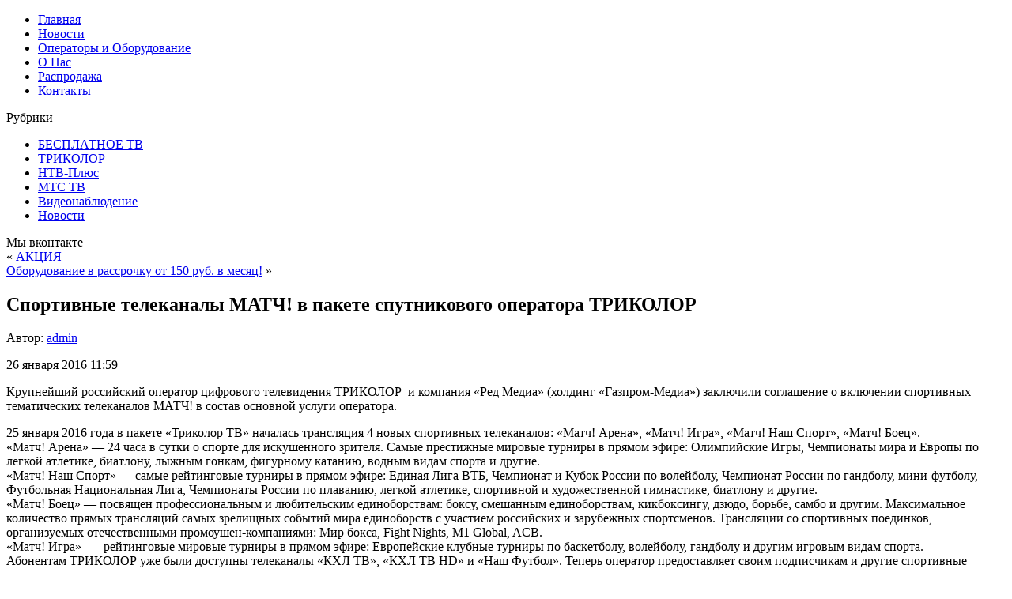

--- FILE ---
content_type: text/html; charset=UTF-8
request_url: http://inter-sat.info/sportivnye-telekanaly-match-v-pakete-sputnikovogo-operatora-trikolor-tv/
body_size: 8501
content:
<!DOCTYPE html>
<html lang="ru-RU">
<head>
<meta charset="UTF-8" />
<title>Спортивные телеканалы МАТЧ | Триколор ТВ Цифровое Спутниковое НТВ + Плюс МТС Тв, Видео</title>
<!-- Created by Artisteer v4.1.0.60046 -->
<meta name="viewport" content="initial-scale = 1.0, maximum-scale = 1.0, user-scalable = no, width = device-width">
<!--[if lt IE 9]><script src="https://html5shiv.googlecode.com/svn/trunk/html5.js"></script><![endif]-->

<link rel="stylesheet" href="http://inter-sat.info/wp-content/themes/s7/style.css" media="screen" />
<link rel="pingback" href="http://inter-sat.info/xmlrpc.php" />

<!-- All in One SEO Pack 2.4.5.1 by Michael Torbert of Semper Fi Web Design[72,207] -->
<meta name="description"  content="Крупнейший российский оператор цифрового телевидения «Триколор ТВ» и компания «Ред Медиа» (холдинг «Газпром-Медиа») заключили соглашение" />

<meta name="keywords"  content="спутниковое тв,триколор,нтв плюс,первый канал,установка антенны,купить в новороссийске,установка триколор,Установка и настройка антенн,видеонаблюдение,ТРИКОЛОР" />

<link rel="canonical" href="http://inter-sat.info/sportivnye-telekanaly-match-v-pakete-sputnikovogo-operatora-trikolor-tv/" />
<!-- /all in one seo pack -->
<link rel='dns-prefetch' href='//s.w.org' />
<link rel="alternate" type="application/rss+xml" title="Триколор ТВ Цифровое Спутниковое НТВ + Плюс МТС Тв, Видео &raquo; Лента" href="http://inter-sat.info/feed/" />
<link rel="alternate" type="application/rss+xml" title="Триколор ТВ Цифровое Спутниковое НТВ + Плюс МТС Тв, Видео &raquo; Лента комментариев" href="http://inter-sat.info/comments/feed/" />
<link rel="alternate" type="application/rss+xml" title="Триколор ТВ Цифровое Спутниковое НТВ + Плюс МТС Тв, Видео &raquo; Лента комментариев к &laquo;Спортивные телеканалы МАТЧ! в пакете спутникового оператора ТРИКОЛОР&raquo;" href="http://inter-sat.info/sportivnye-telekanaly-match-v-pakete-sputnikovogo-operatora-trikolor-tv/feed/" />
		<script type="text/javascript">
			window._wpemojiSettings = {"baseUrl":"https:\/\/s.w.org\/images\/core\/emoji\/11\/72x72\/","ext":".png","svgUrl":"https:\/\/s.w.org\/images\/core\/emoji\/11\/svg\/","svgExt":".svg","source":{"concatemoji":"http:\/\/inter-sat.info\/wp-includes\/js\/wp-emoji-release.min.js?ver=4.9.26"}};
			!function(e,a,t){var n,r,o,i=a.createElement("canvas"),p=i.getContext&&i.getContext("2d");function s(e,t){var a=String.fromCharCode;p.clearRect(0,0,i.width,i.height),p.fillText(a.apply(this,e),0,0);e=i.toDataURL();return p.clearRect(0,0,i.width,i.height),p.fillText(a.apply(this,t),0,0),e===i.toDataURL()}function c(e){var t=a.createElement("script");t.src=e,t.defer=t.type="text/javascript",a.getElementsByTagName("head")[0].appendChild(t)}for(o=Array("flag","emoji"),t.supports={everything:!0,everythingExceptFlag:!0},r=0;r<o.length;r++)t.supports[o[r]]=function(e){if(!p||!p.fillText)return!1;switch(p.textBaseline="top",p.font="600 32px Arial",e){case"flag":return s([55356,56826,55356,56819],[55356,56826,8203,55356,56819])?!1:!s([55356,57332,56128,56423,56128,56418,56128,56421,56128,56430,56128,56423,56128,56447],[55356,57332,8203,56128,56423,8203,56128,56418,8203,56128,56421,8203,56128,56430,8203,56128,56423,8203,56128,56447]);case"emoji":return!s([55358,56760,9792,65039],[55358,56760,8203,9792,65039])}return!1}(o[r]),t.supports.everything=t.supports.everything&&t.supports[o[r]],"flag"!==o[r]&&(t.supports.everythingExceptFlag=t.supports.everythingExceptFlag&&t.supports[o[r]]);t.supports.everythingExceptFlag=t.supports.everythingExceptFlag&&!t.supports.flag,t.DOMReady=!1,t.readyCallback=function(){t.DOMReady=!0},t.supports.everything||(n=function(){t.readyCallback()},a.addEventListener?(a.addEventListener("DOMContentLoaded",n,!1),e.addEventListener("load",n,!1)):(e.attachEvent("onload",n),a.attachEvent("onreadystatechange",function(){"complete"===a.readyState&&t.readyCallback()})),(n=t.source||{}).concatemoji?c(n.concatemoji):n.wpemoji&&n.twemoji&&(c(n.twemoji),c(n.wpemoji)))}(window,document,window._wpemojiSettings);
		</script>
		<style type="text/css">
img.wp-smiley,
img.emoji {
	display: inline !important;
	border: none !important;
	box-shadow: none !important;
	height: 1em !important;
	width: 1em !important;
	margin: 0 .07em !important;
	vertical-align: -0.1em !important;
	background: none !important;
	padding: 0 !important;
}
</style>
<link rel='stylesheet' id='contact-form-7-css'  href='http://inter-sat.info/wp-content/plugins/contact-form-7/includes/css/styles.css?ver=5.0.1' type='text/css' media='all' />
<link rel='stylesheet' id='bwg_frontend-css'  href='http://inter-sat.info/wp-content/plugins/photo-gallery/css/bwg_frontend.css?ver=1.3.69' type='text/css' media='all' />
<link rel='stylesheet' id='bwg_font-awesome-css'  href='http://inter-sat.info/wp-content/plugins/photo-gallery/css/font-awesome/font-awesome.css?ver=4.6.3' type='text/css' media='all' />
<link rel='stylesheet' id='bwg_mCustomScrollbar-css'  href='http://inter-sat.info/wp-content/plugins/photo-gallery/css/jquery.mCustomScrollbar.css?ver=1.3.69' type='text/css' media='all' />
<link rel='stylesheet' id='bwg_sumoselect-css'  href='http://inter-sat.info/wp-content/plugins/photo-gallery/css/sumoselect.css?ver=3.0.2' type='text/css' media='all' />
<!--[if lte IE 7]>
<link rel='stylesheet' id='style.ie7.css-css'  href='http://inter-sat.info/wp-content/themes/s7/style.ie7.css?ver=4.9.26' type='text/css' media='screen' />
<![endif]-->
<link rel='stylesheet' id='style.responsive.css-css'  href='http://inter-sat.info/wp-content/themes/s7/style.responsive.css?ver=4.9.26' type='text/css' media='all' />
<script type='text/javascript' src='http://inter-sat.info/wp-content/themes/s7/jquery.js?ver=4.9.26'></script>
<script type='text/javascript' src='http://inter-sat.info/wp-content/plugins/photo-gallery/js/bwg_frontend.js?ver=1.3.69'></script>
<script type='text/javascript'>
/* <![CDATA[ */
var bwg_objectsL10n = {"bwg_select_tag":"Select Tag","bwg_search":"\u041f\u043e\u0438\u0441\u043a"};
/* ]]> */
</script>
<script type='text/javascript' src='http://inter-sat.info/wp-content/plugins/photo-gallery/js/jquery.sumoselect.min.js?ver=3.0.2'></script>
<script type='text/javascript' src='http://inter-sat.info/wp-content/plugins/photo-gallery/js/jquery.mobile.js?ver=1.3.69'></script>
<script type='text/javascript' src='http://inter-sat.info/wp-content/plugins/photo-gallery/js/jquery.mCustomScrollbar.concat.min.js?ver=1.3.69'></script>
<script type='text/javascript' src='http://inter-sat.info/wp-content/plugins/photo-gallery/js/jquery.fullscreen-0.4.1.js?ver=0.4.1'></script>
<script type='text/javascript'>
/* <![CDATA[ */
var bwg_objectL10n = {"bwg_field_required":"field is required.","bwg_mail_validation":"\u042d\u0442\u043e \u043d\u0435\u043f\u0440\u0430\u0432\u0438\u043b\u044c\u043d\u044b\u0439 \u0430\u0434\u0440\u0435\u0441 \u044d\u043b\u0435\u043a\u0442\u0440\u043e\u043d\u043d\u043e\u0439 \u043f\u043e\u0447\u0442\u044b.","bwg_search_result":"\u041f\u043e \u0432\u0430\u0448\u0435\u043c\u0443 \u043f\u043e\u0438\u0441\u043a\u0443 \u0438\u0437\u043e\u0431\u0440\u0430\u0436\u0435\u043d\u0438\u0439 \u043d\u0435 \u043d\u0430\u0439\u0434\u0435\u043d\u043e"};
/* ]]> */
</script>
<script type='text/javascript' src='http://inter-sat.info/wp-content/plugins/photo-gallery/js/bwg_gallery_box.js?ver=1.3.69'></script>
<script type='text/javascript' src='http://inter-sat.info/wp-content/themes/s7/jquery-migrate-1.1.1.js?ver=4.9.26'></script>
<script type='text/javascript' src='http://inter-sat.info/wp-content/themes/s7/script.js?ver=4.9.26'></script>
<script type='text/javascript' src='http://inter-sat.info/wp-content/themes/s7/script.responsive.js?ver=4.9.26'></script>
<link rel='https://api.w.org/' href='http://inter-sat.info/wp-json/' />
<link rel="EditURI" type="application/rsd+xml" title="RSD" href="http://inter-sat.info/xmlrpc.php?rsd" />
<link rel="wlwmanifest" type="application/wlwmanifest+xml" href="http://inter-sat.info/wp-includes/wlwmanifest.xml" /> 
<link rel='prev' title='АКЦИЯ' href='http://inter-sat.info/aktsiya/' />
<link rel='next' title='Оборудование в рассрочку от 150 руб. в месяц!' href='http://inter-sat.info/oborudovanie-v-rassrochku-ot-150-rub-v-mesyats/' />
<link rel='shortlink' href='http://inter-sat.info/?p=111' />
<link rel="alternate" type="application/json+oembed" href="http://inter-sat.info/wp-json/oembed/1.0/embed?url=http%3A%2F%2Finter-sat.info%2Fsportivnye-telekanaly-match-v-pakete-sputnikovogo-operatora-trikolor-tv%2F" />
<link rel="alternate" type="text/xml+oembed" href="http://inter-sat.info/wp-json/oembed/1.0/embed?url=http%3A%2F%2Finter-sat.info%2Fsportivnye-telekanaly-match-v-pakete-sputnikovogo-operatora-trikolor-tv%2F&#038;format=xml" />
<link rel="shortcut icon" href="http://inter-sat.info/wp-content/uploads/2015/10/favicon.png"/>

<script>
var wpp_page_id = "111";
var wpp_page_title = "Спортивные телеканалы МАТЧ! в пакете спутникового оператора ТРИКОЛОР";
</script>


</head>
<body class="post-template-default single single-post postid-111 single-format-standard">

<div id="art-main">

<header class="art-header">

    <div class="art-shapes">
        
            </div>

<div class="art-slider art-slidecontainerheader" data-width="1100" data-height="250">
    <div class="art-slider-inner">
<a class="art-slide-item art-slideheader0">

</a>
<a class="art-slide-item art-slideheader1">

</a>
<a class="art-slide-item art-slideheader2">

</a>
<a class="art-slide-item art-slideheader3">

</a>
<a class="art-slide-item art-slideheader4">

</a>
<a class="art-slide-item art-slideheader5">

</a>

    </div>
</div>


<div class="art-slidenavigator art-slidenavigatorheader" data-left="88.73">
<a href="#" class="art-slidenavigatoritem"></a><a href="#" class="art-slidenavigatoritem"></a><a href="#" class="art-slidenavigatoritem"></a><a href="#" class="art-slidenavigatoritem"></a><a href="#" class="art-slidenavigatoritem"></a><a href="#" class="art-slidenavigatoritem"></a>
</div>








                
                    
</header>

<nav class="art-nav">
    
<ul class="art-hmenu menu-2">
	<li class="menu-item-13"><a title="Главная" href="http://inter-sat.info/">Главная</a>
	</li>
	<li class="menu-item-316"><a title="Новости" href="http://inter-sat.info/category/novosti/">Новости</a>
	</li>
	<li class="menu-item-320"><a title="Операторы и Оборудование" href="http://inter-sat.info/sample-page/">Операторы и Оборудование</a>
	</li>
	<li class="menu-item-85"><a title="О Нас" href="http://inter-sat.info/o-nas/">О Нас</a>
	</li>
	<li class="menu-item-409"><a title="Распродажа" href="http://inter-sat.info/rasprodazha/">Распродажа</a>
	</li>
	<li class="menu-item-34"><a title="Контакты" href="http://inter-sat.info/kontakty/">Контакты</a>
	</li>
</ul>
 
    </nav>
<div class="art-sheet clearfix">
            <div class="art-layout-wrapper">
                <div class="art-content-layout">
                    <div class="art-content-layout-row">
                        

<div class="art-layout-cell art-sidebar1"><div  id="categories-3" class="art-block widget widget_categories  clearfix">
        <div class="art-blockheader">
            <div class="t">Рубрики</div>
        </div><div class="art-blockcontent">		<ul>
	<li class="cat-item cat-item-17"><a href="http://inter-sat.info/category/besplatno/" title="Цифровое эфирное телевидение DVB-T2 это возможность просмотра двадцати федеральных телеканалов совершенно бесплатно!">БЕСПЛАТНОЕ ТВ</a>
</li>
	<li class="cat-item cat-item-1"><a href="http://inter-sat.info/category/tricolor_tv/" title="ТРИКОЛОР — крупнейший российский оператор цифрового телевидения, осуществляющий вещание пакета телевизионных каналов.
ТРИКОЛОР — лидер российского рынка активная абонентская база ТРИКОЛОР составила 11,6 млн домохозяйств. Зрительская аудитория — около 40 млн человек, а значит, «Триколор ТВ» смотрит примерно каждый четвертый житель страны.
Одна из ключевых компетенций ТРИКОЛОР — внедрение технологий телевидения высокой четкости. Оператор — абсолютный лидер HD-телесмотрения в России. В начале IV квартала 2015 года доля HD-абонентов оператора превысила 51,7 % от общей абонентской базы. Число абонентов ТРИКОЛОР, подключенных к HDTV достигло 6 млн. В структуре новых подключений доля HD-абонентов составляет более 99%.
22 октября 2014 года ТРИКОЛОР первым в России начал регулярное вещание пилотного телеканала в формате сверхвысокой четкости (ULTRA HD 4K).">ТРИКОЛОР</a>
</li>
	<li class="cat-item cat-item-3"><a href="http://inter-sat.info/category/ntv_plus/" title="О Компании
НТВ-ПЛЮС – первый российский оператор платного спутникового телевидения. Более 19 лет НТВ-ПЛЮС занимает лидирующие позиции на отечественном рынке. Миссия телекомпании – создание доступного высококачественного телевидения для всей семьи.
Сегодня НТВ-ПЛЮС предлагает абонентам более 240 каналов различного содержания, которые передаются, в том числе, в формате высокой четкости и формате 3D. В продуктовую линейку компании входят 42 канала собственного производства. 16 спортивных каналов НТВ-ПЛЮС предлагают зрителю уникальный, не имеющий аналогов на рынке контент.">НТВ-Плюс</a>
</li>
	<li class="cat-item cat-item-10"><a href="http://inter-sat.info/category/mts_tv/" title="Крупнейший оператор цифрового телевидения и мобильной связи в России.">МТС ТВ</a>
</li>
	<li class="cat-item cat-item-6"><a href="http://inter-sat.info/category/videonab/" title="Ассортимент нашего магазина включает в себя камеры видеонаблюдения, видеорегистраторы, цветные видеодомофоны, вызывные панели, приемопередатчики сигнала по витой паре, трансиверы видеосигнала, кабели коаксиальные, блоки питания и др. Ассортимент постоянно расширяется.
Все оборудование отличается простотой монтажа и настройки. Доступная цена делает его конкурентоспособным в бюджетном сегменте.">Видеонаблюдение</a>
</li>
	<li class="cat-item cat-item-16"><a href="http://inter-sat.info/category/novosti/" >Новости</a>
</li>
		</ul>
</div>
</div><div  id="text-6" class="art-block widget widget_text  clearfix">
        <div class="art-blockheader">
            <div class="t">Мы вконтакте</div>
        </div><div class="art-blockcontent">			<div class="textwidget"><script type="text/javascript" src="//vk.com/js/api/openapi.js?139"></script>

<!-- VK Widget -->
<div id="vk_groups"></div>
<script type="text/javascript">
VK.Widgets.Group("vk_groups", {mode: 4, no_cover: 1, width: "192", height: "400"}, 140362770);
</script></div>
		</div>
</div><div  id="text-7" class="art-block widget widget_text  clearfix">
        <div class="art-blockcontent">			<div class="textwidget"><!-- RedConnect -->
<script id="rhlpscrtg" type="text/javascript" charset="utf-8" async="async"
src="https://web.redhelper.ru/service/main.js?c=intersatinfo"></script>
<div style="display: none"><a class="rc-copyright" 
href="http://redconnect.ru">Обратный звонок RedConnect</a></div>
<!--/RedConnect --></div>
		</div>
</div></div>
                        <div class="art-layout-cell art-content">
							<article class="art-post art-article ">
                                                                                                <div class="art-postcontent clearfix"><div class="navigation">
	<div class="alignleft">&laquo; <a href="http://inter-sat.info/aktsiya/" title="АКЦИЯ" rel="prev">АКЦИЯ</a></div>
	<div class="alignright"><a href="http://inter-sat.info/oborudovanie-v-rassrochku-ot-150-rub-v-mesyats/" title="Оборудование в рассрочку от 150 руб. в месяц!" rel="next">Оборудование в рассрочку от 150 руб. в месяц!</a> &raquo;</div>
 </div></div>


</article>
		<article id="post-111"  class="art-post art-article  post-111 post type-post status-publish format-standard hentry category-tricolor_tv tag-trikolor tag-ntv-plyus tag-sputnikovoe-tv tag-ustanovka-i-nastrojka-antenn tag-videonab">
                                <h1 class="art-postheader">Спортивные телеканалы МАТЧ! в пакете спутникового оператора ТРИКОЛОР</h1>                                                <div class="art-postheadericons art-metadata-icons"><span class="art-postauthoricon"><span class="author">Автор:</span> <span class="author vcard"><a class="url fn n" href="http://inter-sat.info/author/admin/" title="Посмотреть все записи автора admin">admin</a></span></span></div>                <div class="art-postcontent clearfix"><p class="date">26 января 2016 11:59</p>
<p>Крупнейший российский оператор цифрового телевидения ТРИКОЛОР  и компания «Ред Медиа» (холдинг «Газпром-Медиа») заключили соглашение о включении спортивных тематических телеканалов МАТЧ! в состав основной услуги оператора.</p>
<div></div>
<div>25 января 2016 года в пакете «Триколор ТВ» началась трансляция 4 новых спортивных телеканалов: «Матч! Арена», «Матч! Игра», «Матч! Наш Спорт», «Матч! Боец».</div>
<div></div>
<div>«Матч! Арена» — 24 часа в сутки о спорте для искушенного зрителя. Самые престижные мировые турниры в прямом эфире: Олимпийские Игры, Чемпионаты мира и Европы по легкой атлетике, биатлону, лыжным гонкам, фигурному катанию, водным видам спорта и другие.</div>
<div></div>
<div>«Матч! Наш Спорт» — самые рейтинговые турниры в прямом эфире: Единая Лига ВТБ, Чемпионат и Кубок России по волейболу, Чемпионат России по гандболу, мини-футболу, Футбольная Национальная Лига, Чемпионаты России по плаванию, легкой атлетике, спортивной и художественной гимнастике, биатлону и другие.</div>
<div></div>
<div>«Матч! Боец» — посвящен профессиональным и любительским единоборствам: боксу, смешанным единоборствам, кикбоксингу, дзюдо, борьбе, самбо и другим. Максимальное количество прямых трансляций самых зрелищных событий мира единоборств с участием российских и зарубежных спортсменов. Трансляции со спортивных поединков, организуемых отечественными промоушен-компаниями: Мир бокса, Fight Nights, M1 Global, ACB.</div>
<div></div>
<div>«Матч! Игра» —  рейтинговые мировые турниры в прямом эфире: Европейские клубные турниры по баскетболу, волейболу, гандболу и другим игровым видам спорта.</div>
<div></div>
<div>Абонентам ТРИКОЛОР уже были доступны телеканалы «КХЛ ТВ», «КХЛ ТВ HD» и «Наш Футбол». Теперь оператор предоставляет своим подписчикам и другие спортивные тематические телеканалы, эфир которых охватывает самые рейтинговые и престижные мировые и российские спортивные трансляции. В 2016 году на данных каналах  будут показаны главные события — Игры ХХХI Летней Олимпиады в Рио-де-Жанейро и чемпионат Европы по футболу во Франции.</div>
</div>


	<div id="respond" class="art-commentsform" class="comment-respond">
		<h2 id="reply-title" class="art-postheader" class="comment-reply-title">Добавить комментарий <small><a rel="nofollow" id="cancel-comment-reply-link" href="/sportivnye-telekanaly-match-v-pakete-sputnikovogo-operatora-trikolor-tv/#respond" style="display:none;">Отменить ответ</a></small></h2>			<form action="http://inter-sat.info/wp-comments-post.php" method="post" id="commentform" class="comment-form">
				<p class="comment-notes"><span id="email-notes">Ваш e-mail не будет опубликован.</span> Обязательные поля помечены <span class="required">*</span></p><p class="comment-form-comment"><label for="comment">Комментарий</label> <textarea id="comment" name="comment" cols="45" rows="8" maxlength="65525" required="required"></textarea></p><p class="comment-form-author"><label for="author">Имя <span class="required">*</span></label> <input id="author" name="author" type="text" value="" size="30" maxlength="245" required='required' /></p>
<p class="comment-form-email"><label for="email">E-mail <span class="required">*</span></label> <input id="email" name="email" type="text" value="" size="30" maxlength="100" aria-describedby="email-notes" required='required' /></p>
<p class="comment-form-url"><label for="url">Сайт</label> <input id="url" name="url" type="text" value="" size="30" maxlength="200" /></p>
<p class="form-submit"><input name="submit" class="art-button" type="submit" id="submit" class="submit" value="Отправить комментарий" /> <input type='hidden' name='comment_post_ID' value='111' id='comment_post_ID' />
<input type='hidden' name='comment_parent' id='comment_parent' value='0' />
</p><p style="display: none;"><input type="hidden" id="akismet_comment_nonce" name="akismet_comment_nonce" value="38f600bdec" /></p><p style="display: none;"><input type="hidden" id="ak_js" name="ak_js" value="153"/></p>			</form>
			</div><!-- #respond -->
	</article>
					<article id="text-3"  class="art-post art-article  widget widget_text">
                                                                                                <div class="art-postcontent clearfix">			<div class="textwidget"><!--LiveInternet counter--><script type="text/javascript">
document.write("<a href='//www.liveinternet.ru/click' "+
"target=_blank><img src='//counter.yadro.ru/hit?t57.1;r"+
escape(document.referrer)+((typeof(screen)=="undefined")?"":
";s"+screen.width+"*"+screen.height+"*"+(screen.colorDepth?
screen.colorDepth:screen.pixelDepth))+";u"+escape(document.URL)+
";"+Math.random()+
"' alt='' title='LiveInternet' "+
"border='0' width='88' height='31'><\/a>")
</script><!--/LiveInternet-->
</div>
		</div>


</article>
	                        </div>
                        

<div class="art-layout-cell art-sidebar2"><div  id="text-8" class="art-block widget widget_text  clearfix">
        <div class="art-blockcontent">			<div class="textwidget"><a href="http://inter-sat.info/onlajn-zayavka/" target="_blank"><center><img class="alignnone size-full wp-image-7" src="http://inter-sat.info/wp-content/uploads/2015/10/sloi.png" alt="sloi" width="120" height="120"  /></a>
</div>
		</div>
</div><div  id="text-5" class="art-block widget widget_text  clearfix">
        <div class="art-blockheader">
            <div class="t">Наш Instagram</div>
        </div><div class="art-blockcontent">			<div class="textwidget"><a href="https://www.instagram.com/intersat_info/" target="_blank"><img class="aligncenter wp-image-202" src="http://inter-sat.info/wp-content/uploads/2015/11/instagram.jpg" alt="instagram" width="195" height="127" /></a>
<div class="share42init" data-url="<?php the_permalink() ?>" data-title="<?php the_title() ?>" data-top1="150" data-top2="20" data-margin="-950"></div>
<script type="text/javascript" src="//inter-sat.info/share42/share42.js"></script></div>
		</div>
</div></div>
                    </div>
                </div>
            </div><footer class="art-footer"><div class="art-footer-text">

<div class="art-content-layout">
    <div class="art-content-layout-row">
    <div class="art-layout-cell layout-item-0" style="width: 100%">        <p>Авторское право © 2000-2017.Все Права Защищены.</p>
    </div>

    </div>
</div>



</div>
</footer>

    </div>
</div>



<div id="wp-footer">
	<script type='text/javascript' src='http://inter-sat.info/wp-includes/js/comment-reply.min.js?ver=4.9.26'></script>
<script type='text/javascript'>
/* <![CDATA[ */
var wpcf7 = {"apiSettings":{"root":"http:\/\/inter-sat.info\/wp-json\/contact-form-7\/v1","namespace":"contact-form-7\/v1"},"recaptcha":{"messages":{"empty":"\u041f\u043e\u0436\u0430\u043b\u0443\u0439\u0441\u0442\u0430, \u043f\u043e\u0434\u0442\u0432\u0435\u0440\u0434\u0438\u0442\u0435, \u0447\u0442\u043e \u0432\u044b \u043d\u0435 \u0440\u043e\u0431\u043e\u0442."}}};
/* ]]> */
</script>
<script type='text/javascript' src='http://inter-sat.info/wp-content/plugins/contact-form-7/includes/js/scripts.js?ver=5.0.1'></script>
<script type='text/javascript' src='http://inter-sat.info/wp-includes/js/wp-embed.min.js?ver=4.9.26'></script>
<script async="async" type='text/javascript' src='http://inter-sat.info/wp-content/plugins/akismet/_inc/form.js?ver=4.0.3'></script>
	<!-- 40 queries. 0,192 seconds. -->
</div>

</body>
</html>

